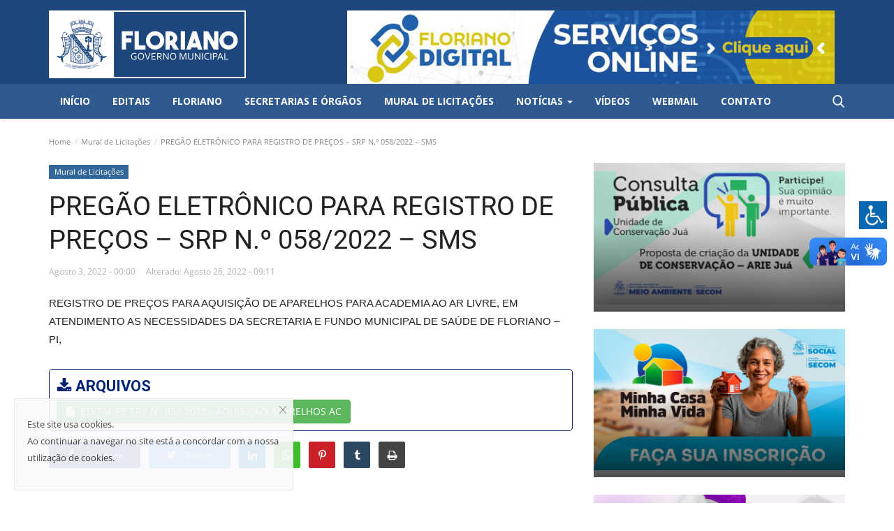

--- FILE ---
content_type: text/html;charset=utf-8
request_url: http://dev.floriano.pi.gov.br/pregao-eletronico-para-registro-de-precos-srp-no-0582022-sms
body_size: 68939
content:
<!DOCTYPE html>
<html lang="pt-BR">
<head>
    <meta charset="utf-8">
    <meta http-equiv="X-UA-Compatible" content="IE=edge">
    <meta name="viewport" content="width=device-width, initial-scale=1">
    <title>PREGÃO ELETRÔNICO PARA REGISTRO DE PREÇOS – SRP N.º 058/2022 – SMS - Prefeitura Municipal de Floriano</title>
    <meta name="description" content="REGISTRO DE PREÇOS PARA AQUISIÇÃO DE APARELHOS PARA ACADEMIA AO AR LIVRE, EM ATENDIMENTO AS NECESSIDADES DA SECRETARIA E FUNDO MUNICIPAL DE SAÚDE DE FLORIANO – PI,"/>
    <meta name="keywords" content=""/>
    <meta name="author" content="Floriano"/>
    <meta property="og:locale" content="en_US"/>
    <meta property="og:site_name" content="Floriano"/>
    <meta property="og:type" content="article"/>
    <meta property="og:title" content="PREGÃO ELETRÔNICO PARA REGISTRO DE PREÇOS – SRP N.º 058/2022 – SMS"/>
    <meta property="og:description" content="REGISTRO DE PREÇOS PARA AQUISIÇÃO DE APARELHOS PARA ACADEMIA AO AR LIVRE, EM ATENDIMENTO AS NECESSIDADES DA SECRETARIA E FUNDO MUNICIPAL DE SAÚDE DE FLORIANO – PI,"/>
    <meta property="og:url" content="http://dev.floriano.pi.gov.br/pregao-eletronico-para-registro-de-precos-srp-no-0582022-sms"/>
    <meta property="og:image" content="http://dev.floriano.pi.gov.br/"/>
    <meta property="og:image:width" content="750"/>
    <meta property="og:image:height" content="422"/>
    <meta property="article:author" content="admin"/>
    <meta property="fb:app_id" content=""/>
    <meta property="article:published_time" content="2022-08-03 00:00:00"/>
    <meta property="article:modified_time" content="2022-08-26 09:11:02"/>
    <meta name="twitter:card" content="summary_large_image"/>
    <meta name="twitter:site" content="@Floriano"/>
    <meta name="twitter:creator" content="@admin"/>
    <meta name="twitter:title" content="PREGÃO ELETRÔNICO PARA REGISTRO DE PREÇOS – SRP N.º 058/2022 – SMS"/>
    <meta name="twitter:description" content="REGISTRO DE PREÇOS PARA AQUISIÇÃO DE APARELHOS PARA ACADEMIA AO AR LIVRE, EM ATENDIMENTO AS NECESSIDADES DA SECRETARIA E FUNDO MUNICIPAL DE SAÚDE DE FLORIANO – PI,"/>
    <meta name="twitter:image" content="http://dev.floriano.pi.gov.br/"/>
    <link rel="shortcut icon" type="image/png" href="http://dev.floriano.pi.gov.br/uploads/logo/logo_65e0c5f26e344.png"/>
    <link rel="canonical" href="http://dev.floriano.pi.gov.br/pregao-eletronico-para-registro-de-precos-srp-no-0582022-sms"/>
    <link rel="alternate" href="http://dev.floriano.pi.gov.br/pregao-eletronico-para-registro-de-precos-srp-no-0582022-sms" hreflang="pt-br"/>
    <link href="http://dev.floriano.pi.gov.br/assets/vendor/font-icons/css/font-icon.min.css" rel="stylesheet"/>
    <link href="https://fonts.googleapis.com/css?family=Open+Sans:300,400,600,700&display=swap&subset=cyrillic,cyrillic-ext,greek,greek-ext,latin-ext,vietnamese" rel="stylesheet">    <link href="https://fonts.googleapis.com/css?family=Roboto:300,400,500,700&display=swap&subset=cyrillic,cyrillic-ext,greek,greek-ext,latin-ext,vietnamese" rel="stylesheet">        <link href="http://dev.floriano.pi.gov.br/assets/vendor/bootstrap/css/bootstrap.min.css" rel="stylesheet"/>
    <link href="http://dev.floriano.pi.gov.br/assets/css/style-1.9.min.css" rel="stylesheet"/>
    <link href="http://dev.floriano.pi.gov.br/assets/css/plugins-1.9.css" rel="stylesheet"/>
    <script>var rtl = false;</script>
    <style>
    body {
        font-family: "Open Sans", Helvetica, sans-serif    }

    .font-1,
    .post-content .post-summary {
        font-family: "Roboto", Helvetica, sans-serif    }

    .font-text {
        font-family: Verdana, Helvetica, sans-serif    }

    .h1,
    .h2,
    .h3,
    .h4,
    .h5,
    .h6,
    h1,
    h2,
    h3,
    h4,
    h5,
    h6 {
        font-family: "Roboto", Helvetica, sans-serif    }

    .section-mid-title .title {
        font-family: "Roboto", Helvetica, sans-serif    }

    .section .section-content .title {
        font-family: "Roboto", Helvetica, sans-serif    }

    .section .section-head .title {
        font-family: "Open Sans", Helvetica, sans-serif    }

    .sidebar-widget .widget-head .title {
        font-family: "Open Sans", Helvetica, sans-serif    }

    .post-content .post-text {
        font-family: Verdana, Helvetica, sans-serif    }

    .top-bar,
    .main-menu,
    .news-ticker-title,
    .section .section-head .title,
    .sidebar-widget .widget-head,
    .section-mid-title .title,
    #comments .comment-section>.nav-tabs>.active>a,
    .reaction-num-votes,
    .modal-newsletter .btn {
        background-color:
            #2e5a91    }

    .section .section-head,
    .section-mid-title,
    .comment-section .nav-tabs {
        border-bottom: 2px solid
            #2e5a91        ;
    }

    .post-content .post-summary h2 {
        font-family: Verdana, Helvetica, sans-serif    }

    a:hover,
    a:focus,
    a:active,
    .navbar-inverse .navbar-nav>li>a:hover,
    .navbar-inverse .navbar-nav .dropdown-menu>li:hover>a,
    .navbar-inverse .navbar-nav .dropdown-menu>li:focus>a,
    .navbar-inverse .navbar-nav .dropdown-menu>li.active>a,
    .add-post-modal .item-icon i,
    .navbar-inverse .navbar-nav .open .dropdown-menu>li>a:focus,
    .navbar-inverse .navbar-nav .open .dropdown-menu>li>a:hover,
    .comment-lists li .btn-comment-reply,
    .comment-lists li .btn-comment-like,
    .f-random-list li .title a:hover,
    .link-forget,
    .captcha-refresh,
    .nav-footer li a:hover,
    .mobile-menu-social li a:hover,
    .mobile-menu-social li a:focus,
    .post-files .file button,
    .icon-newsletter,
    .btn-load-more:hover,
    .post-next-prev p span {
        color:
            #1d477c        ;
    }

    .navbar-toggle,
    .navbar-inverse .navbar-toggle,
    .nav-payout-accounts>li.active>a,
    .nav-payout-accounts>li.active>a:focus,
    .nav-payout-accounts>li.active>a:hover,
    .nav-payout-accounts .active>a,
    .swal-button--danger,
    .sidebar-widget .tag-list li a:hover,
    .spinner>div,
    .search-form button {
        background-color:
            #1d477c            !important;
    }

    .navbar-default .navbar-nav>.active>a::after,
    .navbar-default .navbar-nav>li>a:hover:after,
    .navbar-inverse .navbar-nav .active a::after,
    .poll .result .progress .progress-bar {
        background-color:
            #1d477c        ;
    }

    .btn-custom {
        background-color:
            #1d477c        ;
        border-color:
            #1d477c        ;
    }

    ::selection {
        background:
            #1d477c            !important;
        color: #fff;
    }

    ::-moz-selection {
        background:
            #1d477c            !important;
        color: #fff;
    }

    .navbar-inverse .navbar-nav>.active>a,
    .navbar-inverse .navbar-nav>.active>a:hover,
    .navbar-inverse .navbar-nav>.active>a:focus,
    .navbar-inverse .navbar-nav>.open>a,
    .navbar-inverse .navbar-nav>.open>a:hover,
    .navbar-inverse .navbar-nav>.open>a:focus {
        color:
            #1d477c            !important;
        background-color: transparent;
    }

    .navbar-inverse .navbar-nav>li>a:focus,
    .navbar-inverse .navbar-nav>li>a:hover {
        background-color: transparent;
        color:
            #1d477c        ;
    }

    .form-input:focus {
        border-color:
            #1d477c        ;
        outline: 0 none;
    }

    .post-content .post-tags .tag-list li a:hover,
    .profile-buttons ul li a:hover {
        border-color:
            #1d477c        ;
        background-color:
            #1d477c        ;
    }

    .auth-form-input:focus,
    .form-textarea:focus,
    .custom-checkbox:hover+label:before,
    .leave-reply .form-control:focus,
    .page-contact .form-control:focus,
    .comment-error {
        border-color:
            #1d477c        ;
    }

    .custom-checkbox:checked+label:before {
        background:
            #1d477c        ;
        border-color:
            #1d477c        ;
    }

    .comments .comments-title {
        border-bottom: 2px solid
            #1d477c        ;
    }

    .comment-loader-container .loader,
    .sub-comment-loader-container .loader {
        border-top: 5px solid
            #1d477c        ;
    }

    .logo-banner, .nav-mobile-header{
        background-color:
            #1d477c        ;
        padding: 15px 0;
    }

    .newsletter .newsletter-button {
        background-color:
            #1d477c        ;
        border: 1px solid
            #1d477c        ;
    }

    .post-author-meta a:hover,
    .post-item-no-image .caption-video-no-image .title a:hover,
    .comment-meta .comment-liked,
    .cookies-warning a {
        color:
            #1d477c            !important;
    }

    .video-label,
    .filters .btn:focus:after,
    .filters .btn:hover:after,
    .filters .btn:active:after,
    .filters .active::after {
        background:
            #1d477c        ;
    }

    .pagination .active a {
        border: 1px solid
            #1d477c            !important;
        background-color:
            #1d477c            !important;
        color: #fff !important;
    }

    .pagination li a:hover,
    .pagination li a:focus,
    .pagination li a:active,
    .custom-checkbox input:checked+.checkbox-icon {
        background-color:
            #1d477c        ;
        border: 1px solid
            #1d477c        ;
    }

    .search-form,
    .dropdown-more {
        border-top: 3px solid
            #1d477c        ;
    }

    .mobile-language-options li .selected,
    .mobile-language-options li a:hover {
        color:
            #1d477c        ;
        border: 1px solid
            #1d477c        ;
    }

	.navbar-default .navbar-nav>.active>a, .navbar-default .navbar-nav>.active>a:focus, .navbar-default .navbar-nav>.active>a:hover{
        background-color:
            #1d477c        ;
    }

    .search-personalizado {
        border-top: unset !important;
        border-bottom: 3px solid
            #1d477c        ;
    }
	
	.scrollup i {
		width: 40px;
		height: 40px;
		line-height: 40px;
		display: block;
		text-align: center;
		background-color: #1d477c;
		border-radius: 0.3rem;
		z-index: 999999;
	}	
</style>            <!-- HTML5 shim and Respond.js for IE8 support of HTML5 elements and media queries -->
    <!-- WARNING: Respond.js doesn't work if you view the page via file:// -->
    <!--[if lt IE 9]>
    <script src="https://oss.maxcdn.com/html5shiv/3.7.3/html5shiv.min.js"></script>
    <script src="https://oss.maxcdn.com/respond/1.4.2/respond.min.js"></script>
    <![endif]-->
    <script type="application/ld+json">[{
        "@context": "http://schema.org",
        "@type": "Organization",
        "url": "http://dev.floriano.pi.gov.br/",
        "logo": {"@type": "ImageObject","width": 190,"height": 60,"url": "http://dev.floriano.pi.gov.br/uploads/logo/logo_65e0c4e4bce63.png"},
        "sameAs": ["https://www.facebook.com/prefeituradeflorianopi/","https://twitter.com/prefdefloriano","https://www.instagram.com/prefeituradeflorianopi/","https://www.youtube.com/channel/UCsJrZWg2ePsJbLLFSKf7RCQ"]
    },
    {
        "@context": "http://schema.org",
        "@type": "WebSite",
        "url": "http://dev.floriano.pi.gov.br/",
        "potentialAction": {
            "@type": "SearchAction",
            "target": "http://dev.floriano.pi.gov.br/search?q={search_term_string}",
            "query-input": "required name=search_term_string"
        }
    }]
    </script>
    <script type="application/ld+json">
        {
            "@context": "https://schema.org",
            "@type": "NewsArticle",
            "mainEntityOfPage": {
                "@type": "WebPage",
                "@id": "http://dev.floriano.pi.gov.br/pregao-eletronico-para-registro-de-precos-srp-no-0582022-sms"
            },
            "headline": "PREGÃO ELETRÔNICO PARA REGISTRO DE PREÇOS – SRP N.º 058/2022 – SMS",
            "name": "PREGÃO ELETRÔNICO PARA REGISTRO DE PREÇOS – SRP N.º 058/2022 – SMS",
            "articleSection": "Mural de Licitações",
            "image": {
                "@type": "ImageObject",
                "url": "http://dev.floriano.pi.gov.br/",
                "width": 750,
                "height": 500
            },
            "datePublished": "2022-08-03T00:00:00-0300",
            "dateModified": "2022-08-26T09:11:02-0300",
            "inLanguage": "pt-br",
            "keywords": "",
            "author": {
                "@type": "Person",
                "name": "admin"
            },
            "publisher": {
                "@type": "Organization",
                "name": "Floriano",
                "logo": {
                "@type": "ImageObject",
                "width": 190,
                "height": 60,
                "url": "http://dev.floriano.pi.gov.br/uploads/logo/logo_65e0c4e4bce63.png"
                }
            },
            "description": "REGISTRO DE PREÇOS PARA AQUISIÇÃO DE APARELHOS PARA ACADEMIA AO AR LIVRE, EM ATENDIMENTO AS NECESSIDADES DA SECRETARIA E FUNDO MUNICIPAL DE SAÚDE DE FLORIANO – PI,"
        }
    </script>
    	<link href="http://dev.floriano.pi.gov.br/assets/css/folha.css" rel="stylesheet"/>
	
	<link rel="stylesheet" type="text/css" href="http://dev.floriano.pi.gov.br/assets/jbility/src/css/jbility.css">
	
      <div vw class="enabled">
        <div vw-access-button class="active"></div>
        <div vw-plugin-wrapper>
          <div class="vw-plugin-top-wrapper"></div>
        </div>
      </div>
      
        <div class="acess-container">
        	<div id="jbbutton" class="balloon" title="Acessibilidade"><span class="balloontext">Acessibilidade</span><img src="http://dev.floriano.pi.gov.br/assets/jbility/src/img/acessc_simbolo.png" width="40px"></div>
        	<div id="acess-icons">
        		<div class="acess-icon balloon"><span class="balloontext">Contraste</span><img id="contrast" src="http://dev.floriano.pi.gov.br/assets/jbility/src/img/contraste40.png"/></div>
        		<div class="acess-icon balloon"><span class="balloontext">Aumentar Font</span><img id="increaseFont" src="http://dev.floriano.pi.gov.br/assets/jbility/src/img/fontsma40.png"/></div>
        		<div class="acess-icon balloon"><span class="balloontext">Reduzir Font</span><img id="decreaseFont" src="http://dev.floriano.pi.gov.br/assets/jbility/src/img/fontsme40.png"/></div>
        	</div>
        </div>      
      <script src="https://vlibras.gov.br/app/vlibras-plugin.js"></script>
      <script>
        new window.VLibras.Widget('https://vlibras.gov.br/app');
      </script>	
</head>
<body>
<header id="header">
         <div class="logo-banner">
        <div class="container">
            <div class="col-sm-12">
                <div class="row">
                    <div class="left">
                        <a href="http://dev.floriano.pi.gov.br/">
                            <img src="http://dev.floriano.pi.gov.br/uploads/logo/logo_65e0c4e4bce63.png" alt="logo" class="logo" width="190" height="60">
                        </a>
                    </div>
                    <div class="right">
                        <div class="pull-right">
                            <!--Include banner-->
                                            <section class="col-sm-12 col-xs-12 bn-lg ">
                    <div class="row">
                        <a href="https://transparencia.floriano.pi.gov.br/floriano/solicitacao" target="_blank">
    <img src="https://www.floriano.pi.gov.br/uploads/blocks/block_670d361152f60.png" alt="">
</a>                    </div>
                </section>
                            <section class="col-sm-12 col-xs-12 bn-md ">
                    <div class="row">
                        <a href=""><img src="http://dev.floriano.pi.gov.br/uploads/blocks/block_640a78be5ca46.png" alt=""></a>                    </div>
                </section>
            

                        </div>
                    </div>
                </div>
            </div>
        </div><!--/.container-->
    </div><!--/.top-bar-->
    <nav class="navbar navbar-default main-menu megamenu">
    <div class="container">
        <div class="collapse navbar-collapse">
            <div class="row">
                <ul class="nav navbar-nav">
                                            <li class="">
                            <a href="http://dev.floriano.pi.gov.br/">
                                Início                            </a>
                        </li>
                                                                                    <li class="">
                                                <a href="https://transparencia.floriano.pi.gov.br/floriano/informacoesgerais/leis/?tipolei=1134">
                                                    Editais                                                </a>
                                            </li>
                                                                                    <li class="">
                                                <a href="http://dev.floriano.pi.gov.br/floriano">
                                                    Floriano                                                </a>
                                            </li>
                                                                                    <li class="">
                                                <a href="http://dev.floriano.pi.gov.br/secretarias-orgaos">
                                                    Secretarias e Órgãos                                                </a>
                                            </li>
                                        

    <li class="dropdown megamenu-fw mega-li-7 ">
        <a href="http://dev.floriano.pi.gov.br/editais-de-licitacoes" class="dropdown-toggle disabled" data-toggle="dropdown" role="button" aria-expanded="false">Mural de Licitações			
						
        </a>

            </li>




    <li class="dropdown megamenu-fw mega-li-1 ">
        <a href="http://dev.floriano.pi.gov.br/noticias" class="dropdown-toggle disabled" data-toggle="dropdown" role="button" aria-expanded="false">Notícias			
			            <span class="caret"></span>
						
        </a>

        <!-- Exibe o megamenu apenas na categoria noticias -->
		
        <!--Check if has posts-->
                    <ul class="dropdown-menu megamenu-content dropdown-top" role="menu" data-mega-ul="1">
                <li>
                    <div class="col-sm-12">
                        <div class="row">
                            <div class="sub-menu-right single-sub-menu">
                                <div class="row row-menu-right">
                                                                                <div class="col-sm-3 menu-post-item">
                                                                                                    <div class="post-item-image">
                                                        <a href="http://dev.floriano.pi.gov.br/prefeitura-de-floriano-realiza-acao-de-saude-durante-as-campanhas-janeiro-branco-e-janeiro-roxo">
                                                            
    
                                <img src="http://dev.floriano.pi.gov.br/assets/img/img_bg_md.png" data-src="http://dev.floriano.pi.gov.br/uploads/images/2026/01/image_380x226_69723382acb97.jpg" alt="Prefeitura de Floriano realiza ação de saúde durante as campanhas Janeiro Branco e Janeiro Roxo" class="lazyload img-responsive img-post" width="1" height="1"/>
            
                                                        </a>
                                                    </div>
                                                                                                <h3 class="title">
                                                    <a href="http://dev.floriano.pi.gov.br/prefeitura-de-floriano-realiza-acao-de-saude-durante-as-campanhas-janeiro-branco-e-janeiro-roxo">
                                                        Prefeitura de Floriano realiza ação de saúde...                                                    </a>
                                                </h3>
                                                <p class="post-meta">
                                                        <span>Jan 22, 2026</span>
                                                </p>
                                            </div>
                                                                                    <div class="col-sm-3 menu-post-item">
                                                                                                    <div class="post-item-image">
                                                        <a href="http://dev.floriano.pi.gov.br/prefeitura-de-floriano-lanca-seletivo-para-contratacao-temporaria-de-professores-para-a-rede-municipal">
                                                            
    
                                <img src="http://dev.floriano.pi.gov.br/assets/img/img_bg_md.png" data-src="http://dev.floriano.pi.gov.br/uploads/images/2026/01/image_380x226_69710fa35ef5d.jpg" alt="Prefeitura de Floriano lança seletivo para contratação temporária de professores para a rede municipal" class="lazyload img-responsive img-post" width="1" height="1"/>
            
                                                        </a>
                                                    </div>
                                                                                                <h3 class="title">
                                                    <a href="http://dev.floriano.pi.gov.br/prefeitura-de-floriano-lanca-seletivo-para-contratacao-temporaria-de-professores-para-a-rede-municipal">
                                                        Prefeitura de Floriano lança seletivo para contratação...                                                    </a>
                                                </h3>
                                                <p class="post-meta">
                                                        <span>Jan 21, 2026</span>
                                                </p>
                                            </div>
                                                                                    <div class="col-sm-3 menu-post-item">
                                                                                                    <div class="post-item-image">
                                                        <a href="http://dev.floriano.pi.gov.br/prefeitura-de-floriano-abre-chamamento-publico-para-credenciamento-de-medicos-especialistas">
                                                            
    
                                <img src="http://dev.floriano.pi.gov.br/assets/img/img_bg_md.png" data-src="http://dev.floriano.pi.gov.br/uploads/images/2026/01/image_380x226_696fda640e3a5.jpg" alt="Prefeitura de Floriano abre chamamento público para credenciamento de médicos especialistas" class="lazyload img-responsive img-post" width="1" height="1"/>
            
                                                        </a>
                                                    </div>
                                                                                                <h3 class="title">
                                                    <a href="http://dev.floriano.pi.gov.br/prefeitura-de-floriano-abre-chamamento-publico-para-credenciamento-de-medicos-especialistas">
                                                        Prefeitura de Floriano abre chamamento público...                                                    </a>
                                                </h3>
                                                <p class="post-meta">
                                                        <span>Jan 20, 2026</span>
                                                </p>
                                            </div>
                                                                                    <div class="col-sm-3 menu-post-item">
                                                                                                    <div class="post-item-image">
                                                        <a href="http://dev.floriano.pi.gov.br/infraestrutura-de-floriano-recupera-estradas-vicinais-do-municipio">
                                                            
    
                                <img src="http://dev.floriano.pi.gov.br/assets/img/img_bg_md.png" data-src="http://dev.floriano.pi.gov.br/uploads/images/2026/01/image_380x226_696ec9a1e7598.jpg" alt="Infraestrutura de Floriano recupera estradas vicinais do município" class="lazyload img-responsive img-post" width="1" height="1"/>
            
                                                        </a>
                                                    </div>
                                                                                                <h3 class="title">
                                                    <a href="http://dev.floriano.pi.gov.br/infraestrutura-de-floriano-recupera-estradas-vicinais-do-municipio">
                                                        Infraestrutura de Floriano recupera estradas...                                                    </a>
                                                </h3>
                                                <p class="post-meta">
                                                        <span>Jan 19, 2026</span>
                                                </p>
                                            </div>
                                                                                    <div class="col-sm-3 menu-post-item">
                                                                                                    <div class="post-item-image">
                                                        <a href="http://dev.floriano.pi.gov.br/secretaria-de-cultura-abre-inscricoes-para-a-escolha-do-rei-e-rainha-do-carnaval-de-floriano">
                                                            
    
                                <img src="http://dev.floriano.pi.gov.br/assets/img/img_bg_md.png" data-src="http://dev.floriano.pi.gov.br/uploads/images/2026/01/image_380x226_696ec615652bc.jpg" alt="Secretaria de Cultura abre inscrições para a escolha do Rei e Rainha do Carnaval de Floriano " class="lazyload img-responsive img-post" width="1" height="1"/>
            
                                                        </a>
                                                    </div>
                                                                                                <h3 class="title">
                                                    <a href="http://dev.floriano.pi.gov.br/secretaria-de-cultura-abre-inscricoes-para-a-escolha-do-rei-e-rainha-do-carnaval-de-floriano">
                                                        Secretaria de Cultura abre inscrições para a...                                                    </a>
                                                </h3>
                                                <p class="post-meta">
                                                        <span>Jan 19, 2026</span>
                                                </p>
                                            </div>
                                                                        </div>
                            </div>
                        </div>
                    </div>
                </li>
            </ul>
        		
            </li>




    <li class="dropdown megamenu-fw mega-li-2 ">
        <a href="http://dev.floriano.pi.gov.br/videos" class="dropdown-toggle disabled" data-toggle="dropdown" role="button" aria-expanded="false">Vídeos			
						
        </a>

            </li>


                                            <li class="">
                                                <a href="https://webmail.floriano.pi.gov.br:2096">
                                                    Webmail                                                </a>
                                            </li>
                                                                                    <li class="">
                                                <a href="http://dev.floriano.pi.gov.br/pagina-de-contato">
                                                    Contato                                                </a>
                                            </li>
                                                                            </ul>
                <ul class="nav navbar-nav navbar-right">
                    <li class="li-search">
                        <a class="search-icon"><i class="icon-search"></i></a>
                        <div class="search-form">
                            <form action="http://dev.floriano.pi.gov.br/search" method="get" id="search_validate" accept-charset="utf-8">
                            <input type="text" name="q" maxlength="300" pattern=".*\S+.*" class="form-control form-input" placeholder="Buscar..."  required>
                            <button class="btn btn-default"><i class="icon-search"></i></button>
                            </form>                        </div>
                    </li>
                </ul>
            </div>
        </div><!-- /.navbar-collapse -->
    </div>
</nav>
    <div class="mobile-nav-container">
        <div class="nav-mobile-header">
            <div class="container-fluid">
                <div class="row">
                    <div class="nav-mobile-header-container">
                        <div class="menu-icon">
                            <a href="javascript:void(0)" class="btn-open-mobile-nav"><i class="icon-menu"></i></a>
                        </div>
                        <div class="mobile-logo">
                            <a href="http://dev.floriano.pi.gov.br/">
                                <img src="http://dev.floriano.pi.gov.br/uploads/logo/logo_65e0c4e4bce63.png" alt="logo" class="logo" width="150" height="50">
                            </a>
                        </div>
                        <div class="mobile-search">
                            <a class="search-icon"><i class="icon-search"></i></a>
                        </div>
                    </div>
                </div>
            </div>
        </div>
    </div>

</header>
<div id="overlay_bg" class="overlay-bg"></div>

<div class="mobile-nav-search">
    <div class="search-form">
        <form action="http://dev.floriano.pi.gov.br/search" method="get" accept-charset="utf-8">
        <input type="text" name="q" maxlength="300" pattern=".*\S+.*"
               class="form-control form-input"
               placeholder="Buscar..." required>
        <button class="btn btn-default"><i class="icon-search"></i></button>
        </form>    </div>
</div>
<div id="navMobile" class="nav-mobile">
    <div class="nav-mobile-inner">
        <div class="row">
            <div class="col-sm-12 mobile-nav-buttons">
                            </div>
        </div>

                <div class="row">
            <div class="col-sm-12">
                <ul class="nav navbar-nav">
                                            <li class="nav-item">
                            <a href="http://dev.floriano.pi.gov.br/" class="nav-link">
                                Início                            </a>
                        </li>
                                                                            <li class="nav-item">
                                        <a href="https://transparencia.floriano.pi.gov.br/floriano/informacoesgerais/leis/?tipolei=1134" class="nav-link">
                                            Editais                                        </a>
                                    </li>
                                                                    <li class="nav-item">
                                        <a href="http://dev.floriano.pi.gov.br/floriano" class="nav-link">
                                            Floriano                                        </a>
                                    </li>
                                                                    <li class="nav-item">
                                        <a href="http://dev.floriano.pi.gov.br/secretarias-orgaos" class="nav-link">
                                            Secretarias e Órgãos                                        </a>
                                    </li>
                                                                    <li class="nav-item">
                                        <a href="http://dev.floriano.pi.gov.br/editais-de-licitacoes" class="nav-link">
                                            Mural de Licitações                                        </a>
                                    </li>
                                                                    <li class="nav-item">
                                        <a href="http://dev.floriano.pi.gov.br/noticias" class="nav-link">
                                            Notícias                                        </a>
                                    </li>
                                                                    <li class="nav-item">
                                        <a href="http://dev.floriano.pi.gov.br/videos" class="nav-link">
                                            Vídeos                                        </a>
                                    </li>
                                                                    <li class="nav-item">
                                        <a href="https://webmail.floriano.pi.gov.br:2096" class="nav-link">
                                            Webmail                                        </a>
                                    </li>
                                                                    <li class="nav-item">
                                        <a href="http://dev.floriano.pi.gov.br/pagina-de-contato" class="nav-link">
                                            Contato                                        </a>
                                    </li>
                                
                                        <li class="nav-item">
                        <form action="http://dev.floriano.pi.gov.br/vr-switch-mode" method="post" accept-charset="utf-8">
<input type="hidden" name="siteFloriano_csrf_token" value="e89dceaf78d2df1d14ece35685c9b1f7" />                                                                                                                          
                                                    <button type="submit" name="dark_mode" value="1" class="btn-switch-mode-mobile">
                                <svg xmlns="http://www.w3.org/2000/svg" width="16" height="16" fill="currentColor" class="bi bi-moon-fill dark-mode-icon" viewBox="0 0 16 16">
                                    <path d="M6 .278a.768.768 0 0 1 .08.858 7.208 7.208 0 0 0-.878 3.46c0 4.021 3.278 7.277 7.318 7.277.527 0 1.04-.055 1.533-.16a.787.787 0 0 1 .81.316.733.733 0 0 1-.031.893A8.349 8.349 0 0 1 8.344 16C3.734 16 0 12.286 0 7.71 0 4.266 2.114 1.312 5.124.06A.752.752 0 0 1 6 .278z"/>
                                </svg>
                            </button>
                                                </form>                    </li>
                </ul>
            </div>
        </div>
    </div>

    <div class="nav-mobile-footer">
        <ul class="mobile-menu-social">
            <!--Include social media links-->
                <!--if facebook url exists-->
    <li>
        <a class="facebook" href="https://www.facebook.com/prefeituradeflorianopi/"
           target="_blank"><i class="icon-facebook"></i></a>
    </li>
    <!--if twitter url exists-->
    <li>
        <a class="twitter" href="https://twitter.com/prefdefloriano"
           target="_blank"><i class="icon-twitter"></i></a>
    </li>
    <!--if pinterest url exists-->
    <!--if instagram url exists-->
    <li>
        <a class="instagram" href="https://www.instagram.com/prefeituradeflorianopi/"
           target="_blank"><i class="icon-instagram"></i></a>
    </li>
    <!--if linkedin url exists-->

    <!--if vk url exists-->

    <!--if telegram url exists-->

    <!--if youtube url exists-->
    <li>
        <a class="youtube" href="https://www.youtube.com/channel/UCsJrZWg2ePsJbLLFSKf7RCQ"
           target="_blank"><i class="icon-youtube"></i></a>
    </li>

    <!--if rss active-->
        </ul>
    </div>
</div>

<div id="modal_newsletter" class="modal fade modal-center modal-newsletter" role="dialog">
    <div class="modal-dialog modal-lg">
        <div class="modal-content">
            <div class="modal-body">
                <button type="button" class="close" data-dismiss="modal"><i class="icon-close" aria-hidden="true" onclick="close_newsletter_popup()"></i></button>
                <h4 class="modal-title">Junte-se à nossa newsletter</h4>
                <p class="modal-desc">Junte-se à nossa lista de assinantes para receber as últimas notícias, atualizações e ofertas especiais diretamente em sua caixa de entrada</p>
                <form id="form_newsletter_modal" class="form-newsletter" data-form-type="modal">
                    <div class="form-group">
                        <div class="modal-newsletter-inputs">
                            <input type="email" name="email" class="form-control form-input newsletter-input" placeholder="Endereço de email">
                            <button type="submit" id="btn_modal_newsletter" class="btn">Inscreva-se</button>
                        </div>
                    </div>
                    <input type="text" name="url">
                    <div id="modal_newsletter_response" class="text-center modal-newsletter-response">
                        <div class="form-group text-center m-b-0 text-close">
                            <button type="button" class="text-close" data-dismiss="modal" onclick="close_newsletter_popup()">No, thanks</button>
                        </div>
                    </div>
                </form>
            </div>
        </div>
    </div>
</div>



<!-- Section: wrapper -->
<div id="wrapper">
    <div class="container">
        <div class="row">
            <!-- breadcrumb -->
            <div class="col-sm-12 page-breadcrumb">
                <ol class="breadcrumb">
                    <li class="breadcrumb-item">
                        <a href="http://dev.floriano.pi.gov.br/">Home</a>
                    </li>
                                                    <li class="breadcrumb-item active">
                                    <a href="http://dev.floriano.pi.gov.br/editais-de-licitacoes">Mural de Licitações</a>
                                </li>
                                                <li class="breadcrumb-item active"> PREGÃO ELETRÔNICO PARA REGISTRO DE PREÇOS – SRP N.º 058/2022 – SMS</li>
                </ol>
            </div>

            <div id="content" class="col-sm-8 col-xs-12">
                <div class="post-content">
                    <p class="m-0">
                        <a href="http://dev.floriano.pi.gov.br/editais-de-licitacoes">
                            <label class="category-label" style="background-color: #336699">
                                Mural de Licitações                            </label>
                        </a>
                                            </p>

                    <h1 class="title">PREGÃO ELETRÔNICO PARA REGISTRO DE PREÇOS – SRP N.º 058/2022 – SMS</h1>

                    <div class="post-meta">
                        
                        <div class="post-details-meta-date">
                                                            <span class="sp-left">Agosto 3, 2022&nbsp;-&nbsp;00:00</span>
                                                                    <span class="sp-left sp-post-update-date">Alterado:&nbsp;Agosto 26, 2022&nbsp;-&nbsp;09:11</span>
                                                                                    </div>

                        <div class="post-comment-pageviews">
                                                                                </div>
                    </div>

                                            <div class="post-summary">
                            <h2>
                                REGISTRO DE PREÇOS PARA AQUISIÇÃO DE APARELHOS PARA ACADEMIA AO AR LIVRE, EM ATENDIMENTO AS NECESSIDADES DA SECRETARIA E FUNDO MUNICIPAL DE SAÚDE DE FLORIANO – PI,                            </h2>
                        </div>
                    

                                                <div class="post-files">
                                <h2 class="title m-b-10"><i class="icon-download"></i> Arquivos</h2>

                                                                    <div class="file">
                                        <a class="btn btn-success" name="file_id" href="https://www2.floriano.pi.gov.br/download/202208/SF26_a121cebd60.pdf" target="_blank"><i class="icon-file"></i>EDITAL PE SRP N° 058.2022 - AQUISIÇÃO APARELHOS AC</a>
                                    </div>
                                                                

                            </div>
                                            
                                        <div class="post-share">
                        <!--include Social Share -->
                        
<ul class="share-box">
    <li class="share-li-lg">
        <a href="javascript:void(0)"
           onclick="window.open('https://www.facebook.com/sharer/sharer.php?u=http://dev.floriano.pi.gov.br/pregao-eletronico-para-registro-de-precos-srp-no-0582022-sms', 'Share This Post', 'width=640,height=450');return false"
           class="social-btn-lg facebook">
            <i class="icon-facebook"></i>
            <span>Facebook</span>
        </a>
    </li>
    <li class="share-li-lg">
        <a href="javascript:void(0)"
           onclick="window.open('https://twitter.com/share?url=http://dev.floriano.pi.gov.br/pregao-eletronico-para-registro-de-precos-srp-no-0582022-sms&amp;text=PREG%C3%83O+ELETR%C3%94NICO+PARA+REGISTRO+DE+PRE%C3%87OS+%E2%80%93+SRP+N.%C2%BA+058%2F2022+%E2%80%93+SMS', 'Share This Post', 'width=640,height=450');return false"
           class="social-btn-lg twitter">
            <i class="icon-twitter"></i>
            <span>Twitter</span>
        </a>
    </li>
    <li class="share-li-sm">
        <a href="javascript:void(0)"
           onclick="window.open('https://www.facebook.com/sharer/sharer.php?u=http://dev.floriano.pi.gov.br/pregao-eletronico-para-registro-de-precos-srp-no-0582022-sms', 'Share This Post', 'width=640,height=450');return false"
           class="social-btn-sm facebook">
            <i class="icon-facebook"></i>
        </a>
    </li>
    <li class="share-li-sm">
        <a href="javascript:void(0)"
           onclick="window.open('https://twitter.com/share?url=http://dev.floriano.pi.gov.br/pregao-eletronico-para-registro-de-precos-srp-no-0582022-sms&amp;text=PREG%C3%83O+ELETR%C3%94NICO+PARA+REGISTRO+DE+PRE%C3%87OS+%E2%80%93+SRP+N.%C2%BA+058%2F2022+%E2%80%93+SMS', 'Share This Post', 'width=640,height=450');return false"
           class="social-btn-sm twitter">
            <i class="icon-twitter"></i>
        </a>
    </li>
    <li>
        <a href="javascript:void(0)"
           onclick="window.open('http://www.linkedin.com/shareArticle?mini=true&amp;url=http://dev.floriano.pi.gov.br/pregao-eletronico-para-registro-de-precos-srp-no-0582022-sms', 'Share This Post', 'width=640,height=450');return false"
           class="social-btn-sm linkedin">
            <i class="icon-linkedin"></i>
        </a>
    </li>
    <li class="li-whatsapp">
        <a href="https://api.whatsapp.com/send?text=PREG%C3%83O+ELETR%C3%94NICO+PARA+REGISTRO+DE+PRE%C3%87OS+%E2%80%93+SRP+N.%C2%BA+058%2F2022+%E2%80%93+SMS - http://dev.floriano.pi.gov.br/pregao-eletronico-para-registro-de-precos-srp-no-0582022-sms"
           class="social-btn-sm whatsapp"
           target="_blank">
            <i class="icon-whatsapp"></i>
        </a>
    </li>
    <li>
        <a href="javascript:void(0)"
           onclick="window.open('http://pinterest.com/pin/create/button/?url=http://dev.floriano.pi.gov.br/pregao-eletronico-para-registro-de-precos-srp-no-0582022-sms&amp;media=http://dev.floriano.pi.gov.br/', 'Share This Post', 'width=640,height=450');return false"
           class="social-btn-sm pinterest">
            <i class="icon-pinterest"></i>
        </a>
    </li>
    <li>
        <a href="javascript:void(0)"
           onclick="window.open('http://www.tumblr.com/share/link?url=http://dev.floriano.pi.gov.br/pregao-eletronico-para-registro-de-precos-srp-no-0582022-sms&amp;title=PREG%C3%83O+ELETR%C3%94NICO+PARA+REGISTRO+DE+PRE%C3%87OS+%E2%80%93+SRP+N.%C2%BA+058%2F2022+%E2%80%93+SMS', 'Share This Post', 'width=640,height=450');return false"
           class="social-btn-sm tumblr">
            <i class="icon-tumblr"></i>
        </a>
    </li>
    <li>
        <a href="javascript:void(0)" id="print_post" class="social-btn-sm btn-print">
            <i class="icon-print"></i>
        </a>
    </li>

    <!--Add to Reading List-->
                
</ul>



                    </div>
                    
                    <div class="post-image">
    <div class="post-image-inner">
            </div>
</div>                    

                    <div class="post-text">
                                            </div>

                    <!--Optional Url Button -->
                    
                    <!--Optional Url Button -->
                    
                    <div class="post-tags">
                                            </div>

                </div>

                <!--include next previous post -->
                <div class="col-sm-12 post-next-prev">
    <div class="row">
        <div class="col-sm-6 col-xs-12 left">
                            <p>
                    <a href="http://dev.floriano.pi.gov.br/calendario-de-pagamento">
                        <span><i class="icon-angle-left" aria-hidden="true"></i>Anterior</span>
                    </a>
                </p>
                <h3 class="title">
                    <a href="http://dev.floriano.pi.gov.br/calendario-de-pagamento">
                        Calendário de Pagamento 2026                    </a>
                </h3>
                    </div>
        <div class="col-sm-6 col-xs-12 right">
                            <p>
                    <a href="http://dev.floriano.pi.gov.br/pregao-presencial-472019">
                        <span>Próximo<i class="icon-angle-right" aria-hidden="true"></i></span>
                    </a>
                </p>
                <h3 class="title">
                    <a href="http://dev.floriano.pi.gov.br/pregao-presencial-472019">
                        PREGÃO PRESENCIAL 47/2019                    </a>
                </h3>
                    </div>
    </div>
</div>


                                                            <div class="col-sm-12 col-xs-12">
                            <div class="row">
                                <div class="reactions noselect">
                                    <h4 class="title-reactions">Como você reage?</h4>
                                    <div id="reactions_result">
                                            <div class="col-reaction col-reaction-like" onclick="add_reaction('10898', 'like');">
        <div class="col-sm-12">
            <div class="row">
                <div class="icon-cnt">
                    <img src="http://dev.floriano.pi.gov.br/assets/img/reactions/like.png" alt="like" class="img-reaction">
                    <label class="label reaction-num-votes">0</label>
                </div>
            </div>
            <div class="row">
                <p class="text-center">
                    <label class="label label-reaction ">Gostei</label>
                </p>
            </div>
        </div>
    </div>
    <div class="col-reaction col-reaction-like" onclick="add_reaction('10898', 'dislike');">
        <div class="col-sm-12">
            <div class="row">
                <div class="icon-cnt">
                    <img src="http://dev.floriano.pi.gov.br/assets/img/reactions/dislike.png" alt="dislike" class="img-reaction">
                    <label class="label reaction-num-votes">0</label>
                </div>
            </div>
            <div class="row">
                <p class="text-center">
                    <label class="label label-reaction ">Não gostei</label>
                </p>
            </div>
        </div>
    </div>
    <div class="col-reaction col-reaction-like" onclick="add_reaction('10898', 'love');">
        <div class="col-sm-12">
            <div class="row">
                <div class="icon-cnt">
                    <img src="http://dev.floriano.pi.gov.br/assets/img/reactions/love.png" alt="love" class="img-reaction">
                    <label class="label reaction-num-votes">0</label>
                </div>
            </div>
            <div class="row">
                <p class="text-center">
                    <label class="label label-reaction ">Amei</label>
                </p>
            </div>
        </div>
    </div>
    <div class="col-reaction col-reaction-like" onclick="add_reaction('10898', 'funny');">
        <div class="col-sm-12">
            <div class="row">
                <div class="icon-cnt">
                    <img src="http://dev.floriano.pi.gov.br/assets/img/reactions/funny.png" alt="funny" class="img-reaction">
                    <label class="label reaction-num-votes">0</label>
                </div>
            </div>
            <div class="row">
                <p class="text-center">
                    <label class="label label-reaction ">Engraçado</label>
                </p>
            </div>
        </div>
    </div>
    <div class="col-reaction col-reaction-like" onclick="add_reaction('10898', 'angry');">
        <div class="col-sm-12">
            <div class="row">
                <div class="icon-cnt">
                    <img src="http://dev.floriano.pi.gov.br/assets/img/reactions/angry.png" alt="angry" class="img-reaction">
                    <label class="label reaction-num-votes">0</label>
                </div>
            </div>
            <div class="row">
                <p class="text-center">
                    <label class="label label-reaction ">Bravo</label>
                </p>
            </div>
        </div>
    </div>
    <div class="col-reaction col-reaction-like" onclick="add_reaction('10898', 'sad');">
        <div class="col-sm-12">
            <div class="row">
                <div class="icon-cnt">
                    <img src="http://dev.floriano.pi.gov.br/assets/img/reactions/sad.png" alt="sad" class="img-reaction">
                    <label class="label reaction-num-votes">0</label>
                </div>
            </div>
            <div class="row">
                <p class="text-center">
                    <label class="label label-reaction ">Triste</label>
                </p>
            </div>
        </div>
    </div>
    <div class="col-reaction col-reaction-like" onclick="add_reaction('10898', 'wow');">
        <div class="col-sm-12">
            <div class="row">
                <div class="icon-cnt">
                    <img src="http://dev.floriano.pi.gov.br/assets/img/reactions/wow.png" alt="wow" class="img-reaction">
                    <label class="label reaction-num-votes">0</label>
                </div>
            </div>
            <div class="row">
                <p class="text-center">
                    <label class="label label-reaction ">Show</label>
                </p>
            </div>
        </div>
    </div>
                                    </div>
                                </div>
                            </div>
                        </div>
                                    
                <!--Include banner-->
                


                <!--include about author -->
                
                <section class="section section-related-posts">
                    <div class="section-head">
                        <h4 class="title">Posts Relacionados</h4>
                    </div>

                    <div class="section-content">
                        <div class="row">
                                                        
                                
                                <!--include post item-->
                                <div class="col-sm-4 col-xs-12">
                                    
<!--Post item small-->
<div class="post-item-mid post-item-no-image">
        <h3 class="title">
        <a href="http://dev.floriano.pi.gov.br/rep-edital-pe-srp-n-071-2022-aquisicao-de-alimentacao">
            REP. EDITAL PE SRP N° 071-2022- AQUISIÇÃO DE ALIMENTAÇÃO        </a>
    </h3>
    <p class="post-meta">
            <span>Nov 22, 2022</span>
    </p>
</div>                                </div>

                                                            
                                
                                <!--include post item-->
                                <div class="col-sm-4 col-xs-12">
                                    
<!--Post item small-->
<div class="post-item-mid post-item-no-image">
        <h3 class="title">
        <a href="http://dev.floriano.pi.gov.br/aviso-de-publicacao-de-chamamento-publico-no-0362021-smspmf-pi">
            AVISO DE PUBLICAÇÃO DE CHAMAMENTO PÚBLICO Nº 036/2021 –...        </a>
    </h3>
    <p class="post-meta">
            <span>Dez 2, 2021</span>
    </p>
</div>                                </div>

                                                            
                                
                                <!--include post item-->
                                <div class="col-sm-4 col-xs-12">
                                    
<!--Post item small-->
<div class="post-item-mid post-item-no-image">
        <h3 class="title">
        <a href="http://dev.floriano.pi.gov.br/edital-de-credenciamento-n-0132025">
            EDITAL DE CREDENCIAMENTO N° 013/2025        </a>
    </h3>
    <p class="post-meta">
            <span>Mai 27, 2025</span>
    </p>
</div>                                </div>

                                                            
                                                                    <div class="col-sm-12"></div>
                                
                                <!--include post item-->
                                <div class="col-sm-4 col-xs-12">
                                    
<!--Post item small-->
<div class="post-item-mid post-item-no-image">
        <h3 class="title">
        <a href="http://dev.floriano.pi.gov.br/pregao-republicado-pp-srp-072020">
            PREGÃO REPUBLICADO PP SRP 07/2020        </a>
    </h3>
    <p class="post-meta">
            <span>Jan 28, 2020</span>
    </p>
</div>                                </div>

                                                            
                                
                                <!--include post item-->
                                <div class="col-sm-4 col-xs-12">
                                    
<!--Post item small-->
<div class="post-item-mid post-item-no-image">
        <h3 class="title">
        <a href="http://dev.floriano.pi.gov.br/aviso-de-chamamento-publico-no-0232021-sms">
            AVISO DE CHAMAMENTO PÚBLICO Nº 023/2021 SMS        </a>
    </h3>
    <p class="post-meta">
            <span>Agosto 11, 2021</span>
    </p>
</div>                                </div>

                                                            
                                
                                <!--include post item-->
                                <div class="col-sm-4 col-xs-12">
                                    
<!--Post item small-->
<div class="post-item-mid post-item-no-image">
        <h3 class="title">
        <a href="http://dev.floriano.pi.gov.br/aviso-de-publicacao-de-chamamento-publico-no-0362021-smspmf-pi">
            AVISO DE PUBLICAÇÃO DE CHAMAMENTO PÚBLICO Nº 036/2021 –...        </a>
    </h3>
    <p class="post-meta">
            <span>Jan 13, 2022</span>
    </p>
</div>                                </div>

                                                                                    </div>
                    </div>
                </section>

                
            </div>

                            <div id="sidebar" class="col-sm-4 col-xs-12">
                    <!--include sidebar -->
                    

            <div class="row">
                <div class="col-sm-12">
                    <!--Include Widget Our Picks-->
                    
<!--Widget: Recommended Posts-->
<div class="sidebar-widget">
    <div class="widget-body" style="padding-top: 0px">
        <ul class="recommended-posts">
          <!--Print Picked Posts-->
                        <li class="recommended-posts-first">
                  <div class="link-item-image">
                      <a href="https://www.floriano.pi.gov.br/consulta-pubcoca-unidade-de-consevacao-jua" target="_blank">
						  <p><img src="https://www.floriano.pi.gov.br/uploads/images/2025/10/image_750x_68f4473dc7b15.jpg" alt="" /></p>                          <div class="overlay"></div>
                      </a>
                  </div>
              </li>
                         <li class="recommended-posts-first">
                  <div class="link-item-image">
                      <a href="https://mcmv.floriano.pi.gov.br/login" target="_blank">
						  <p><img src="https://www.floriano.pi.gov.br/uploads/images/2025/08/image_750x_689095922998b.jpg" alt="" /></p>                          <div class="overlay"></div>
                      </a>
                  </div>
              </li>
                         <li class="recommended-posts-first">
                  <div class="link-item-image">
                      <a href="" target="_blank">
						  <p><img src="https://www.floriano.pi.gov.br/uploads/images/2026/01/image_750x_6965adba0cb10.jpg" alt="" /></p>                          <div class="overlay"></div>
                      </a>
                  </div>
              </li>
                         <li class="recommended-posts-first">
                  <div class="link-item-image">
                      <a href="" target="_blank">
						  <p><img src="https://www.floriano.pi.gov.br/uploads/images/2025/08/image_750x_6890b98534c02.jpg" alt="" /></p>                          <div class="overlay"></div>
                      </a>
                  </div>
              </li>
                         <li class="recommended-posts-first">
                  <div class="link-item-image">
                      <a href="" target="_blank">
						  <p><img src="https://www.floriano.pi.gov.br/uploads/images/2025/05/image_750x_682ea81de81a5.jpg" alt="" /></p>                          <div class="overlay"></div>
                      </a>
                  </div>
              </li>
                         <li class="recommended-posts-first">
                  <div class="link-item-image">
                      <a href="https://transparencia.floriano.pi.gov.br/uploads/leis/90a790faca298534d7c55b4d7c3603e2.pdf" target="_blank">
						                            <div class="overlay"></div>
                      </a>
                  </div>
              </li>
                         <li class="recommended-posts-first">
                  <div class="link-item-image">
                      <a href="https://ouvidoriamunicipal.org/floriano" target="_blank">
						  <p><img src="https://www.floriano.pi.gov.br/uploads/images/2024/11/image_750x_673b54a2eb5cf.jpg" alt="" /></p>
<p></p>                          <div class="overlay"></div>
                      </a>
                  </div>
              </li>
                   </ul>
    </div>
</div>                </div>
            </div>
                    <div class="row">
                <div class="col-sm-12">
                    <!--Include Widget Popular Posts-->
                    
<!--Widget: Tags-->
<div class="sidebar-widget">
    <div class="widget-head">
        <h4 class="title">Siga-nos</h4>
    </div>
    <div class="widget-body">
        <ul class="widget-follow">
            
            <!--if facebook url exists-->
                            <li>
                    <a class="facebook" href="https://www.facebook.com/prefeituradeflorianopi/"
                       target="_blank"><i class="icon-facebook"></i><span>Facebook</span></a>
                </li>
                        <!--if twitter url exists-->
                            <li>
                    <a class="twitter" href="https://twitter.com/prefdefloriano"
                       target="_blank"><i class="icon-twitter"></i><span>Twitter</span></a>
                </li>
                        <!--if instagram url exists-->
                            <li>
                    <a class="instagram" href="https://www.instagram.com/prefeituradeflorianopi/"
                       target="_blank"><i class="icon-instagram"></i><span>Instagram</span></a>
                </li>
                        <!--if pinterest url exists-->
                        <!--if linkedin url exists-->
            
            <!--if vk url exists-->
                        <!--if telegram url exists-->
                        <!--if youtube url exists-->
                            <li>
                    <a class="youtube" href="https://www.youtube.com/channel/UCsJrZWg2ePsJbLLFSKf7RCQ"
                       target="_blank"><i class="icon-youtube"></i><span>Youtube</span></a>
                </li>
                    </ul>
    </div>
</div>                </div>
            </div>
            <!--Include banner-->


                </div>
                    </div>
    </div>


</div>
<!-- /.Section: wrapper -->


<footer id="footer">
    <div class="container">
        <div class="row footer-widgets">
            <!-- footer widget about-->
            <div class="col-sm-4 col-xs-12">
                <div class="footer-widget f-widget-about">
                    <div class="col-sm-12">
                        <div class="row">
                            <p class="footer-logo">
                                <img src="http://dev.floriano.pi.gov.br/uploads/logo/logo_65e0c52b4b7c3.png" alt="logo" class="logo">
                            </p>
                            <p>
                                                            </p>
                        </div>
                    </div>
                </div>
            </div><!-- /.col-sm-4 -->
            <!-- footer widget random posts-->
            <div class="col-sm-4 col-xs-12">
                <!--Include footer random posts partial-->
                <!-- LINHA COMENTADA EM FUNÇÃO DO DIRETO ELEITORAL -->
            </div><!-- /.col-sm-4 -->
            <!-- footer widget follow us-->
            <div class="col-sm-4 col-xs-12">
                <div class="col-sm-12 footer-widget f-widget-follow">
                    <div class="row">
                        <h4 class="title">Redes Sociais</h4>
                        <ul>
                            <!--Include social media links-->
                                <!--if facebook url exists-->
    <li>
        <a class="facebook" href="https://www.facebook.com/prefeituradeflorianopi/"
           target="_blank"><i class="icon-facebook"></i></a>
    </li>
    <!--if twitter url exists-->
    <li>
        <a class="twitter" href="https://twitter.com/prefdefloriano"
           target="_blank"><i class="icon-twitter"></i></a>
    </li>
    <!--if pinterest url exists-->
    <!--if instagram url exists-->
    <li>
        <a class="instagram" href="https://www.instagram.com/prefeituradeflorianopi/"
           target="_blank"><i class="icon-instagram"></i></a>
    </li>
    <!--if linkedin url exists-->

    <!--if vk url exists-->

    <!--if telegram url exists-->

    <!--if youtube url exists-->
    <li>
        <a class="youtube" href="https://www.youtube.com/channel/UCsJrZWg2ePsJbLLFSKf7RCQ"
           target="_blank"><i class="icon-youtube"></i></a>
    </li>

    <!--if rss active-->
                        </ul>
                    </div>
                </div>
                                    <!-- newsletter -->
                    <div class="col-sm-12">
                        <div class="row">
                            <div class="widget-newsletter">
                                <p></p>
                                <form id="form_newsletter_footer" class="form-newsletter">
                                    <div class="newsletter">
                                        <input type="email" name="email" class="newsletter-input" maxlength="199" placeholder="Endereço de email">
                                        <button type="submit" name="submit" value="form" class="newsletter-button">Inscreva-se</button>
                                    </div>
                                    <input type="text" name="url">
                                    <div id="form_newsletter_response"></div>
                                </form>
                            </div>
                        </div>
                    </div>
                            </div>
            <!-- .col-md-3 -->
        </div>
        <!-- .row -->
        <!-- Copyright -->
        <div class="footer-bottom">
            <div class="row">
                <div class="col-md-12">
                    <div class="footer-bottom-left">
                        <p>Todos os direitos reservados. © 2023 - Prefeitura Municipal de Floriano - Piauí - Brasil</p>
                    </div>
                    <div class="footer-bottom-right">
                        <ul class="nav-footer">
                                                                    <li>
                                            <a href="http://dev.floriano.pi.gov.br/terms-conditions">Política de Privacidades </a>
                                        </li>
                                                                            <li>
                                            <a href="http://dev.floriano.pi.gov.br/mapadosite">Mapa do Site </a>
                                        </li>
                                                            </ul>
                    </div>
                </div>
            </div>
            <!-- .row -->
        </div>
    </div>
</footer>

<a href="#" class="scrollup"><i class="icon-arrow-up"></i></a>

<script src="http://dev.floriano.pi.gov.br/assets/js/jquery-1.12.4.min.js"></script>
<script src="http://dev.floriano.pi.gov.br/assets/js/plugins-1.8.js"></script>

    <div class="cookies-warning">
        <div class="text"><p>Este site usa cookies. <br>Ao continuar a navegar no site está a concordar com a nossa utilização de cookies.</p></div>
        <a href="javascript:void(0)" onclick="hide_cookies_warning();" class="icon-cl"> <i class="icon-close"></i></a>
    </div>
<script>
    var sys_lang_id = '1';$('<input>').attr({type: 'hidden', name: 'sys_lang_id', value: sys_lang_id}).appendTo('form');var base_url = "http://dev.floriano.pi.gov.br/";var fb_app_id = "";var csfr_token_name = "siteFloriano_csrf_token";var csfr_cookie_name = "siteFloriano_csrf_cookie";var is_recaptcha_enabled = false;var sweetalert_ok = "OK";var sweetalert_cancel = "Cancelar";is_recaptcha_enabled = true;</script>
<script src="http://dev.floriano.pi.gov.br/assets/js/script-1.9.min.js"></script>

<!-- Google tag (gtag.js) -->
<script async src="https://www.googletagmanager.com/gtag/js?id=G-Z8FQ6ZMKT4"></script>
<script>
  window.dataLayer = window.dataLayer || [];
  function gtag(){dataLayer.push(arguments);}
  gtag('js', new Date());
  gtag('config', 'G-Z8FQ6ZMKT4');
</script>

<script type="text/javascript" src="http://dev.floriano.pi.gov.br/assets/jbility/src/js/jbility.js"></script>

</body>
</html>

--- FILE ---
content_type: text/css
request_url: http://dev.floriano.pi.gov.br/assets/jbility/src/css/jbility.css
body_size: 1809
content:
/*	ACESSIBILIDADE
*	jBility
* https://github.com/urielcaire/jbility
*/

.pagina-acessivel{
	background-color: #111111!important;
	color: #FFFFFF;
}

.pagina-acessivel h1, .pagina-acessivel h2, .pagina-acessivel h3, .pagina-acessivel h4{
	color: #FFFFFF!important;
}

.pagina-acessivel a, .pagina-acessivel h1 a, .pagina-acessivel h2 a, .pagina-acessivel h3 a, .pagina-acessivel h4 a, .pagina-acessivel i{
	text-decoration: none;
	color: #FFFF00!important;
}

.pagina-acessivel a:hover{
	text-decoration: underline;
}

.pagina-acessivel .dropdown-menu{
	border-color: #FFFFFF!important;
}

.pagina-acessivel li.active > a{
	color: 	#E53935!important;
}

.acess-container{
	cursor: pointer;
    display: block;
    position: fixed;
    right: 10px;
    top: 40%;
    z-index: 9999;
}

#jbbutton{
	margin-left: 0px;
	width: 40px;
	height: 40px;
	float: right;
}

.acess-icon{
	margin-top: 7px;
	margin-left: 2px;
	float: left;
}

#acess-icons{
	display: none;
	float: left;
}

.f-transparent{
	background-color: transparent!important;
}

.balloon {
    position: relative;
    display: inline-block;
}

.balloon .balloontext {
    visibility: hidden;
    width: 120px;
    background-color: #1E88E5;
    color: #FFFFFF;
    text-align: center;
    border: 1px solid #FFFFFF;
    border-radius: 6px;
    padding: 5px 0;
    position: absolute;
    z-index: 1;
    bottom: 120%;
    left: 50%;
    margin-left: -60px;
}

.balloon .balloontext::after {
    content: "";
    position: absolute;
    top: 100%;
    left: 50%;
    margin-left: -5px;
    border-width: 5px;
    border-style: solid;
    border-color: #1E88E5 transparent transparent transparent;
}

.balloon:hover .balloontext {
    visibility: visible;
}
